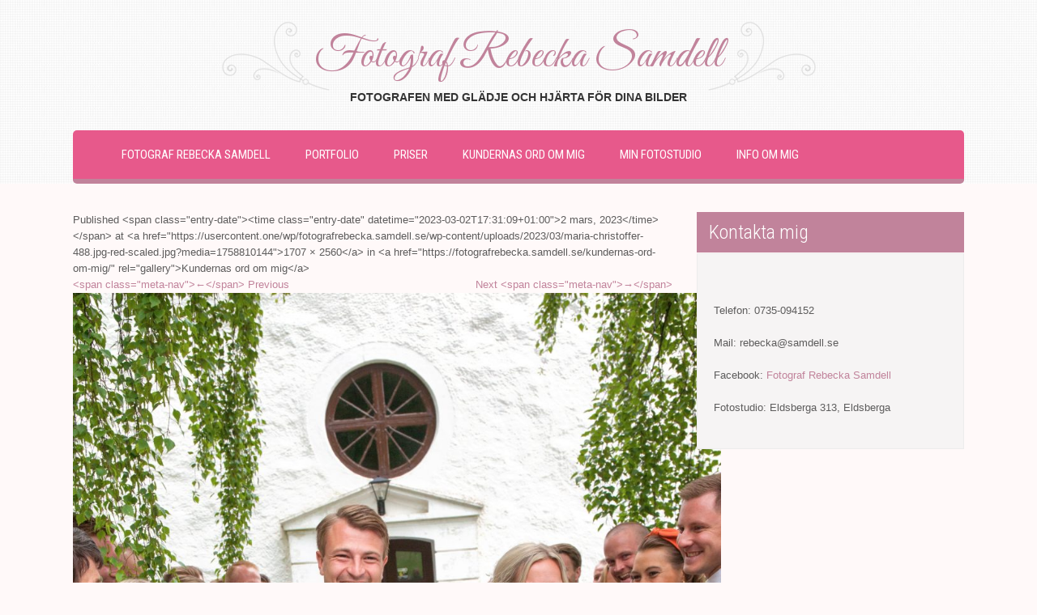

--- FILE ---
content_type: text/html; charset=UTF-8
request_url: https://fotografrebecka.samdell.se/kundernas-ord-om-mig/maria-christoffer-488-jpg-red-2/
body_size: 10874
content:
<!DOCTYPE html>
<html lang="sv-SE">
<head>
<meta charset="UTF-8">
<meta name="viewport" content="width=device-width, initial-scale=1">
<link rel="profile" href="http://gmpg.org/xfn/11">
<link rel="pingback" href="https://fotografrebecka.samdell.se/xmlrpc.php">
<meta name='robots' content='index, follow, max-image-preview:large, max-snippet:-1, max-video-preview:-1' />

	<!-- This site is optimized with the Yoast SEO plugin v26.0 - https://yoast.com/wordpress/plugins/seo/ -->
	<title>- Fotograf Rebecka Samdell</title>
	<link rel="canonical" href="https://fotografrebecka.samdell.se/kundernas-ord-om-mig/maria-christoffer-488-jpg-red-2/" />
	<meta property="og:locale" content="sv_SE" />
	<meta property="og:type" content="article" />
	<meta property="og:title" content="- Fotograf Rebecka Samdell" />
	<meta property="og:url" content="https://fotografrebecka.samdell.se/kundernas-ord-om-mig/maria-christoffer-488-jpg-red-2/" />
	<meta property="og:site_name" content="Fotograf Rebecka Samdell" />
	<meta property="article:modified_time" content="2023-03-02T16:31:14+00:00" />
	<meta property="og:image" content="https://fotografrebecka.samdell.se/kundernas-ord-om-mig/maria-christoffer-488-jpg-red-2" />
	<meta property="og:image:width" content="1707" />
	<meta property="og:image:height" content="2560" />
	<meta property="og:image:type" content="image/jpeg" />
	<meta name="twitter:card" content="summary_large_image" />
	<script type="application/ld+json" class="yoast-schema-graph">{"@context":"https://schema.org","@graph":[{"@type":"WebPage","@id":"https://fotografrebecka.samdell.se/kundernas-ord-om-mig/maria-christoffer-488-jpg-red-2/","url":"https://fotografrebecka.samdell.se/kundernas-ord-om-mig/maria-christoffer-488-jpg-red-2/","name":"- Fotograf Rebecka Samdell","isPartOf":{"@id":"https://fotografrebecka.samdell.se/#website"},"primaryImageOfPage":{"@id":"https://fotografrebecka.samdell.se/kundernas-ord-om-mig/maria-christoffer-488-jpg-red-2/#primaryimage"},"image":{"@id":"https://fotografrebecka.samdell.se/kundernas-ord-om-mig/maria-christoffer-488-jpg-red-2/#primaryimage"},"thumbnailUrl":"https://fotografrebecka.samdell.se/wp-content/uploads/2023/03/maria-christoffer-488.jpg-red-scaled.jpg","datePublished":"2023-03-02T16:31:09+00:00","dateModified":"2023-03-02T16:31:14+00:00","breadcrumb":{"@id":"https://fotografrebecka.samdell.se/kundernas-ord-om-mig/maria-christoffer-488-jpg-red-2/#breadcrumb"},"inLanguage":"sv-SE","potentialAction":[{"@type":"ReadAction","target":["https://fotografrebecka.samdell.se/kundernas-ord-om-mig/maria-christoffer-488-jpg-red-2/"]}]},{"@type":"ImageObject","inLanguage":"sv-SE","@id":"https://fotografrebecka.samdell.se/kundernas-ord-om-mig/maria-christoffer-488-jpg-red-2/#primaryimage","url":"https://fotografrebecka.samdell.se/wp-content/uploads/2023/03/maria-christoffer-488.jpg-red-scaled.jpg","contentUrl":"https://fotografrebecka.samdell.se/wp-content/uploads/2023/03/maria-christoffer-488.jpg-red-scaled.jpg","width":1707,"height":2560},{"@type":"BreadcrumbList","@id":"https://fotografrebecka.samdell.se/kundernas-ord-om-mig/maria-christoffer-488-jpg-red-2/#breadcrumb","itemListElement":[{"@type":"ListItem","position":1,"name":"Hem","item":"https://fotografrebecka.samdell.se/"},{"@type":"ListItem","position":2,"name":"Kundernas ord om mig","item":"https://fotografrebecka.samdell.se/kundernas-ord-om-mig/"}]},{"@type":"WebSite","@id":"https://fotografrebecka.samdell.se/#website","url":"https://fotografrebecka.samdell.se/","name":"Fotograf Rebecka Samdell","description":"Fotografen med glädje och hjärta för dina bilder","potentialAction":[{"@type":"SearchAction","target":{"@type":"EntryPoint","urlTemplate":"https://fotografrebecka.samdell.se/?s={search_term_string}"},"query-input":{"@type":"PropertyValueSpecification","valueRequired":true,"valueName":"search_term_string"}}],"inLanguage":"sv-SE"}]}</script>
	<!-- / Yoast SEO plugin. -->


<link rel='dns-prefetch' href='//fonts.googleapis.com' />
<link rel="alternate" type="application/rss+xml" title="Fotograf Rebecka Samdell &raquo; Webbflöde" href="https://fotografrebecka.samdell.se/feed/" />
<link rel="alternate" type="application/rss+xml" title="Fotograf Rebecka Samdell &raquo; Kommentarsflöde" href="https://fotografrebecka.samdell.se/comments/feed/" />
<link rel="alternate" type="application/rss+xml" title="Fotograf Rebecka Samdell &raquo; Kommentarsflöde för " href="https://fotografrebecka.samdell.se/kundernas-ord-om-mig/maria-christoffer-488-jpg-red-2/#main/feed/" />
<link rel="alternate" title="oEmbed (JSON)" type="application/json+oembed" href="https://fotografrebecka.samdell.se/wp-json/oembed/1.0/embed?url=https%3A%2F%2Ffotografrebecka.samdell.se%2Fkundernas-ord-om-mig%2Fmaria-christoffer-488-jpg-red-2%2F%23main" />
<link rel="alternate" title="oEmbed (XML)" type="text/xml+oembed" href="https://fotografrebecka.samdell.se/wp-json/oembed/1.0/embed?url=https%3A%2F%2Ffotografrebecka.samdell.se%2Fkundernas-ord-om-mig%2Fmaria-christoffer-488-jpg-red-2%2F%23main&#038;format=xml" />
<style id='wp-img-auto-sizes-contain-inline-css' type='text/css'>
img:is([sizes=auto i],[sizes^="auto," i]){contain-intrinsic-size:3000px 1500px}
/*# sourceURL=wp-img-auto-sizes-contain-inline-css */
</style>
<link rel='stylesheet' id='twb-open-sans-css' href='https://fonts.googleapis.com/css?family=Open+Sans%3A300%2C400%2C500%2C600%2C700%2C800&#038;display=swap&#038;ver=6.9' type='text/css' media='all' />
<link rel='stylesheet' id='twbbwg-global-css' href='https://usercontent.one/wp/fotografrebecka.samdell.se/wp-content/plugins/photo-gallery/booster/assets/css/global.css?ver=1.0.0&media=1758810144' type='text/css' media='all' />
<link rel='stylesheet' id='sbi_styles-css' href='https://usercontent.one/wp/fotografrebecka.samdell.se/wp-content/plugins/instagram-feed/css/sbi-styles.min.css?ver=6.9.1&media=1758810144' type='text/css' media='all' />
<style id='wp-emoji-styles-inline-css' type='text/css'>

	img.wp-smiley, img.emoji {
		display: inline !important;
		border: none !important;
		box-shadow: none !important;
		height: 1em !important;
		width: 1em !important;
		margin: 0 0.07em !important;
		vertical-align: -0.1em !important;
		background: none !important;
		padding: 0 !important;
	}
/*# sourceURL=wp-emoji-styles-inline-css */
</style>
<style id='wp-block-library-inline-css' type='text/css'>
:root{--wp-block-synced-color:#7a00df;--wp-block-synced-color--rgb:122,0,223;--wp-bound-block-color:var(--wp-block-synced-color);--wp-editor-canvas-background:#ddd;--wp-admin-theme-color:#007cba;--wp-admin-theme-color--rgb:0,124,186;--wp-admin-theme-color-darker-10:#006ba1;--wp-admin-theme-color-darker-10--rgb:0,107,160.5;--wp-admin-theme-color-darker-20:#005a87;--wp-admin-theme-color-darker-20--rgb:0,90,135;--wp-admin-border-width-focus:2px}@media (min-resolution:192dpi){:root{--wp-admin-border-width-focus:1.5px}}.wp-element-button{cursor:pointer}:root .has-very-light-gray-background-color{background-color:#eee}:root .has-very-dark-gray-background-color{background-color:#313131}:root .has-very-light-gray-color{color:#eee}:root .has-very-dark-gray-color{color:#313131}:root .has-vivid-green-cyan-to-vivid-cyan-blue-gradient-background{background:linear-gradient(135deg,#00d084,#0693e3)}:root .has-purple-crush-gradient-background{background:linear-gradient(135deg,#34e2e4,#4721fb 50%,#ab1dfe)}:root .has-hazy-dawn-gradient-background{background:linear-gradient(135deg,#faaca8,#dad0ec)}:root .has-subdued-olive-gradient-background{background:linear-gradient(135deg,#fafae1,#67a671)}:root .has-atomic-cream-gradient-background{background:linear-gradient(135deg,#fdd79a,#004a59)}:root .has-nightshade-gradient-background{background:linear-gradient(135deg,#330968,#31cdcf)}:root .has-midnight-gradient-background{background:linear-gradient(135deg,#020381,#2874fc)}:root{--wp--preset--font-size--normal:16px;--wp--preset--font-size--huge:42px}.has-regular-font-size{font-size:1em}.has-larger-font-size{font-size:2.625em}.has-normal-font-size{font-size:var(--wp--preset--font-size--normal)}.has-huge-font-size{font-size:var(--wp--preset--font-size--huge)}.has-text-align-center{text-align:center}.has-text-align-left{text-align:left}.has-text-align-right{text-align:right}.has-fit-text{white-space:nowrap!important}#end-resizable-editor-section{display:none}.aligncenter{clear:both}.items-justified-left{justify-content:flex-start}.items-justified-center{justify-content:center}.items-justified-right{justify-content:flex-end}.items-justified-space-between{justify-content:space-between}.screen-reader-text{border:0;clip-path:inset(50%);height:1px;margin:-1px;overflow:hidden;padding:0;position:absolute;width:1px;word-wrap:normal!important}.screen-reader-text:focus{background-color:#ddd;clip-path:none;color:#444;display:block;font-size:1em;height:auto;left:5px;line-height:normal;padding:15px 23px 14px;text-decoration:none;top:5px;width:auto;z-index:100000}html :where(.has-border-color){border-style:solid}html :where([style*=border-top-color]){border-top-style:solid}html :where([style*=border-right-color]){border-right-style:solid}html :where([style*=border-bottom-color]){border-bottom-style:solid}html :where([style*=border-left-color]){border-left-style:solid}html :where([style*=border-width]){border-style:solid}html :where([style*=border-top-width]){border-top-style:solid}html :where([style*=border-right-width]){border-right-style:solid}html :where([style*=border-bottom-width]){border-bottom-style:solid}html :where([style*=border-left-width]){border-left-style:solid}html :where(img[class*=wp-image-]){height:auto;max-width:100%}:where(figure){margin:0 0 1em}html :where(.is-position-sticky){--wp-admin--admin-bar--position-offset:var(--wp-admin--admin-bar--height,0px)}@media screen and (max-width:600px){html :where(.is-position-sticky){--wp-admin--admin-bar--position-offset:0px}}

/*# sourceURL=wp-block-library-inline-css */
</style><style id='global-styles-inline-css' type='text/css'>
:root{--wp--preset--aspect-ratio--square: 1;--wp--preset--aspect-ratio--4-3: 4/3;--wp--preset--aspect-ratio--3-4: 3/4;--wp--preset--aspect-ratio--3-2: 3/2;--wp--preset--aspect-ratio--2-3: 2/3;--wp--preset--aspect-ratio--16-9: 16/9;--wp--preset--aspect-ratio--9-16: 9/16;--wp--preset--color--black: #000000;--wp--preset--color--cyan-bluish-gray: #abb8c3;--wp--preset--color--white: #ffffff;--wp--preset--color--pale-pink: #f78da7;--wp--preset--color--vivid-red: #cf2e2e;--wp--preset--color--luminous-vivid-orange: #ff6900;--wp--preset--color--luminous-vivid-amber: #fcb900;--wp--preset--color--light-green-cyan: #7bdcb5;--wp--preset--color--vivid-green-cyan: #00d084;--wp--preset--color--pale-cyan-blue: #8ed1fc;--wp--preset--color--vivid-cyan-blue: #0693e3;--wp--preset--color--vivid-purple: #9b51e0;--wp--preset--gradient--vivid-cyan-blue-to-vivid-purple: linear-gradient(135deg,rgb(6,147,227) 0%,rgb(155,81,224) 100%);--wp--preset--gradient--light-green-cyan-to-vivid-green-cyan: linear-gradient(135deg,rgb(122,220,180) 0%,rgb(0,208,130) 100%);--wp--preset--gradient--luminous-vivid-amber-to-luminous-vivid-orange: linear-gradient(135deg,rgb(252,185,0) 0%,rgb(255,105,0) 100%);--wp--preset--gradient--luminous-vivid-orange-to-vivid-red: linear-gradient(135deg,rgb(255,105,0) 0%,rgb(207,46,46) 100%);--wp--preset--gradient--very-light-gray-to-cyan-bluish-gray: linear-gradient(135deg,rgb(238,238,238) 0%,rgb(169,184,195) 100%);--wp--preset--gradient--cool-to-warm-spectrum: linear-gradient(135deg,rgb(74,234,220) 0%,rgb(151,120,209) 20%,rgb(207,42,186) 40%,rgb(238,44,130) 60%,rgb(251,105,98) 80%,rgb(254,248,76) 100%);--wp--preset--gradient--blush-light-purple: linear-gradient(135deg,rgb(255,206,236) 0%,rgb(152,150,240) 100%);--wp--preset--gradient--blush-bordeaux: linear-gradient(135deg,rgb(254,205,165) 0%,rgb(254,45,45) 50%,rgb(107,0,62) 100%);--wp--preset--gradient--luminous-dusk: linear-gradient(135deg,rgb(255,203,112) 0%,rgb(199,81,192) 50%,rgb(65,88,208) 100%);--wp--preset--gradient--pale-ocean: linear-gradient(135deg,rgb(255,245,203) 0%,rgb(182,227,212) 50%,rgb(51,167,181) 100%);--wp--preset--gradient--electric-grass: linear-gradient(135deg,rgb(202,248,128) 0%,rgb(113,206,126) 100%);--wp--preset--gradient--midnight: linear-gradient(135deg,rgb(2,3,129) 0%,rgb(40,116,252) 100%);--wp--preset--font-size--small: 13px;--wp--preset--font-size--medium: 20px;--wp--preset--font-size--large: 36px;--wp--preset--font-size--x-large: 42px;--wp--preset--spacing--20: 0.44rem;--wp--preset--spacing--30: 0.67rem;--wp--preset--spacing--40: 1rem;--wp--preset--spacing--50: 1.5rem;--wp--preset--spacing--60: 2.25rem;--wp--preset--spacing--70: 3.38rem;--wp--preset--spacing--80: 5.06rem;--wp--preset--shadow--natural: 6px 6px 9px rgba(0, 0, 0, 0.2);--wp--preset--shadow--deep: 12px 12px 50px rgba(0, 0, 0, 0.4);--wp--preset--shadow--sharp: 6px 6px 0px rgba(0, 0, 0, 0.2);--wp--preset--shadow--outlined: 6px 6px 0px -3px rgb(255, 255, 255), 6px 6px rgb(0, 0, 0);--wp--preset--shadow--crisp: 6px 6px 0px rgb(0, 0, 0);}:where(.is-layout-flex){gap: 0.5em;}:where(.is-layout-grid){gap: 0.5em;}body .is-layout-flex{display: flex;}.is-layout-flex{flex-wrap: wrap;align-items: center;}.is-layout-flex > :is(*, div){margin: 0;}body .is-layout-grid{display: grid;}.is-layout-grid > :is(*, div){margin: 0;}:where(.wp-block-columns.is-layout-flex){gap: 2em;}:where(.wp-block-columns.is-layout-grid){gap: 2em;}:where(.wp-block-post-template.is-layout-flex){gap: 1.25em;}:where(.wp-block-post-template.is-layout-grid){gap: 1.25em;}.has-black-color{color: var(--wp--preset--color--black) !important;}.has-cyan-bluish-gray-color{color: var(--wp--preset--color--cyan-bluish-gray) !important;}.has-white-color{color: var(--wp--preset--color--white) !important;}.has-pale-pink-color{color: var(--wp--preset--color--pale-pink) !important;}.has-vivid-red-color{color: var(--wp--preset--color--vivid-red) !important;}.has-luminous-vivid-orange-color{color: var(--wp--preset--color--luminous-vivid-orange) !important;}.has-luminous-vivid-amber-color{color: var(--wp--preset--color--luminous-vivid-amber) !important;}.has-light-green-cyan-color{color: var(--wp--preset--color--light-green-cyan) !important;}.has-vivid-green-cyan-color{color: var(--wp--preset--color--vivid-green-cyan) !important;}.has-pale-cyan-blue-color{color: var(--wp--preset--color--pale-cyan-blue) !important;}.has-vivid-cyan-blue-color{color: var(--wp--preset--color--vivid-cyan-blue) !important;}.has-vivid-purple-color{color: var(--wp--preset--color--vivid-purple) !important;}.has-black-background-color{background-color: var(--wp--preset--color--black) !important;}.has-cyan-bluish-gray-background-color{background-color: var(--wp--preset--color--cyan-bluish-gray) !important;}.has-white-background-color{background-color: var(--wp--preset--color--white) !important;}.has-pale-pink-background-color{background-color: var(--wp--preset--color--pale-pink) !important;}.has-vivid-red-background-color{background-color: var(--wp--preset--color--vivid-red) !important;}.has-luminous-vivid-orange-background-color{background-color: var(--wp--preset--color--luminous-vivid-orange) !important;}.has-luminous-vivid-amber-background-color{background-color: var(--wp--preset--color--luminous-vivid-amber) !important;}.has-light-green-cyan-background-color{background-color: var(--wp--preset--color--light-green-cyan) !important;}.has-vivid-green-cyan-background-color{background-color: var(--wp--preset--color--vivid-green-cyan) !important;}.has-pale-cyan-blue-background-color{background-color: var(--wp--preset--color--pale-cyan-blue) !important;}.has-vivid-cyan-blue-background-color{background-color: var(--wp--preset--color--vivid-cyan-blue) !important;}.has-vivid-purple-background-color{background-color: var(--wp--preset--color--vivid-purple) !important;}.has-black-border-color{border-color: var(--wp--preset--color--black) !important;}.has-cyan-bluish-gray-border-color{border-color: var(--wp--preset--color--cyan-bluish-gray) !important;}.has-white-border-color{border-color: var(--wp--preset--color--white) !important;}.has-pale-pink-border-color{border-color: var(--wp--preset--color--pale-pink) !important;}.has-vivid-red-border-color{border-color: var(--wp--preset--color--vivid-red) !important;}.has-luminous-vivid-orange-border-color{border-color: var(--wp--preset--color--luminous-vivid-orange) !important;}.has-luminous-vivid-amber-border-color{border-color: var(--wp--preset--color--luminous-vivid-amber) !important;}.has-light-green-cyan-border-color{border-color: var(--wp--preset--color--light-green-cyan) !important;}.has-vivid-green-cyan-border-color{border-color: var(--wp--preset--color--vivid-green-cyan) !important;}.has-pale-cyan-blue-border-color{border-color: var(--wp--preset--color--pale-cyan-blue) !important;}.has-vivid-cyan-blue-border-color{border-color: var(--wp--preset--color--vivid-cyan-blue) !important;}.has-vivid-purple-border-color{border-color: var(--wp--preset--color--vivid-purple) !important;}.has-vivid-cyan-blue-to-vivid-purple-gradient-background{background: var(--wp--preset--gradient--vivid-cyan-blue-to-vivid-purple) !important;}.has-light-green-cyan-to-vivid-green-cyan-gradient-background{background: var(--wp--preset--gradient--light-green-cyan-to-vivid-green-cyan) !important;}.has-luminous-vivid-amber-to-luminous-vivid-orange-gradient-background{background: var(--wp--preset--gradient--luminous-vivid-amber-to-luminous-vivid-orange) !important;}.has-luminous-vivid-orange-to-vivid-red-gradient-background{background: var(--wp--preset--gradient--luminous-vivid-orange-to-vivid-red) !important;}.has-very-light-gray-to-cyan-bluish-gray-gradient-background{background: var(--wp--preset--gradient--very-light-gray-to-cyan-bluish-gray) !important;}.has-cool-to-warm-spectrum-gradient-background{background: var(--wp--preset--gradient--cool-to-warm-spectrum) !important;}.has-blush-light-purple-gradient-background{background: var(--wp--preset--gradient--blush-light-purple) !important;}.has-blush-bordeaux-gradient-background{background: var(--wp--preset--gradient--blush-bordeaux) !important;}.has-luminous-dusk-gradient-background{background: var(--wp--preset--gradient--luminous-dusk) !important;}.has-pale-ocean-gradient-background{background: var(--wp--preset--gradient--pale-ocean) !important;}.has-electric-grass-gradient-background{background: var(--wp--preset--gradient--electric-grass) !important;}.has-midnight-gradient-background{background: var(--wp--preset--gradient--midnight) !important;}.has-small-font-size{font-size: var(--wp--preset--font-size--small) !important;}.has-medium-font-size{font-size: var(--wp--preset--font-size--medium) !important;}.has-large-font-size{font-size: var(--wp--preset--font-size--large) !important;}.has-x-large-font-size{font-size: var(--wp--preset--font-size--x-large) !important;}
/*# sourceURL=global-styles-inline-css */
</style>

<style id='classic-theme-styles-inline-css' type='text/css'>
/*! This file is auto-generated */
.wp-block-button__link{color:#fff;background-color:#32373c;border-radius:9999px;box-shadow:none;text-decoration:none;padding:calc(.667em + 2px) calc(1.333em + 2px);font-size:1.125em}.wp-block-file__button{background:#32373c;color:#fff;text-decoration:none}
/*# sourceURL=/wp-includes/css/classic-themes.min.css */
</style>
<link rel='stylesheet' id='wpa-css-css' href='https://usercontent.one/wp/fotografrebecka.samdell.se/wp-content/plugins/honeypot/includes/css/wpa.css?ver=2.3.02&media=1758810144' type='text/css' media='all' />
<link rel='stylesheet' id='bwg_fonts-css' href='https://usercontent.one/wp/fotografrebecka.samdell.se/wp-content/plugins/photo-gallery/css/bwg-fonts/fonts.css?ver=0.0.1&media=1758810144' type='text/css' media='all' />
<link rel='stylesheet' id='sumoselect-css' href='https://usercontent.one/wp/fotografrebecka.samdell.se/wp-content/plugins/photo-gallery/css/sumoselect.min.css?ver=3.4.6&media=1758810144' type='text/css' media='all' />
<link rel='stylesheet' id='mCustomScrollbar-css' href='https://usercontent.one/wp/fotografrebecka.samdell.se/wp-content/plugins/photo-gallery/css/jquery.mCustomScrollbar.min.css?ver=3.1.5&media=1758810144' type='text/css' media='all' />
<link rel='stylesheet' id='bwg_frontend-css' href='https://usercontent.one/wp/fotografrebecka.samdell.se/wp-content/plugins/photo-gallery/css/styles.min.css?ver=1.8.35&media=1758810144' type='text/css' media='all' />
<link rel='stylesheet' id='sktweddinglite-font-css' href='//fonts.googleapis.com/css?family=Roboto+Condensed%3A300%2C400%2C600%2C700%2C800%2C900%7CGreat+Vibes%3A400&#038;ver=6.9' type='text/css' media='all' />
<link rel='stylesheet' id='sktweddinglite-basic-style-css' href='https://usercontent.one/wp/fotografrebecka.samdell.se/wp-content/themes/skt-wedding-lite/style.css?ver=6.9&media=1758810144' type='text/css' media='all' />
<link rel='stylesheet' id='sktweddinglite-editor-style-css' href='https://usercontent.one/wp/fotografrebecka.samdell.se/wp-content/themes/skt-wedding-lite/editor-style.css?ver=6.9&media=1758810144' type='text/css' media='all' />
<link rel='stylesheet' id='sktweddinglite-nivoslider-style-css' href='https://usercontent.one/wp/fotografrebecka.samdell.se/wp-content/themes/skt-wedding-lite/css/nivo-slider.css?ver=6.9&media=1758810144' type='text/css' media='all' />
<link rel='stylesheet' id='sktweddinglite-main-style-css' href='https://usercontent.one/wp/fotografrebecka.samdell.se/wp-content/themes/skt-wedding-lite/css/responsive.css?ver=6.9&media=1758810144' type='text/css' media='all' />
<link rel='stylesheet' id='sktweddinglite-base-style-css' href='https://usercontent.one/wp/fotografrebecka.samdell.se/wp-content/themes/skt-wedding-lite/css/style_base.css?ver=6.9&media=1758810144' type='text/css' media='all' />
<link rel='stylesheet' id='sktweddinglite-font-awesome-style-css' href='https://usercontent.one/wp/fotografrebecka.samdell.se/wp-content/themes/skt-wedding-lite/css/font-awesome.css?ver=6.9&media=1758810144' type='text/css' media='all' />
<link rel='stylesheet' id='sktweddinglite-animation-style-css' href='https://usercontent.one/wp/fotografrebecka.samdell.se/wp-content/themes/skt-wedding-lite/css/animation.css?ver=6.9&media=1758810144' type='text/css' media='all' />
<script type="text/javascript" src="https://fotografrebecka.samdell.se/wp-includes/js/jquery/jquery.min.js?ver=3.7.1" id="jquery-core-js"></script>
<script type="text/javascript" src="https://fotografrebecka.samdell.se/wp-includes/js/jquery/jquery-migrate.min.js?ver=3.4.1" id="jquery-migrate-js"></script>
<script type="text/javascript" src="https://usercontent.one/wp/fotografrebecka.samdell.se/wp-content/plugins/photo-gallery/booster/assets/js/circle-progress.js?ver=1.2.2&media=1758810144" id="twbbwg-circle-js"></script>
<script type="text/javascript" id="twbbwg-global-js-extra">
/* <![CDATA[ */
var twb = {"nonce":"42e20a3ee1","ajax_url":"https://fotografrebecka.samdell.se/wp-admin/admin-ajax.php","plugin_url":"https://fotografrebecka.samdell.se/wp-content/plugins/photo-gallery/booster","href":"https://fotografrebecka.samdell.se/wp-admin/admin.php?page=twbbwg_photo-gallery"};
var twb = {"nonce":"42e20a3ee1","ajax_url":"https://fotografrebecka.samdell.se/wp-admin/admin-ajax.php","plugin_url":"https://fotografrebecka.samdell.se/wp-content/plugins/photo-gallery/booster","href":"https://fotografrebecka.samdell.se/wp-admin/admin.php?page=twbbwg_photo-gallery"};
//# sourceURL=twbbwg-global-js-extra
/* ]]> */
</script>
<script type="text/javascript" src="https://usercontent.one/wp/fotografrebecka.samdell.se/wp-content/plugins/photo-gallery/booster/assets/js/global.js?ver=1.0.0&media=1758810144" id="twbbwg-global-js"></script>
<script type="text/javascript" src="https://usercontent.one/wp/fotografrebecka.samdell.se/wp-content/plugins/photo-gallery/js/jquery.sumoselect.min.js?ver=3.4.6&media=1758810144" id="sumoselect-js"></script>
<script type="text/javascript" src="https://usercontent.one/wp/fotografrebecka.samdell.se/wp-content/plugins/photo-gallery/js/tocca.min.js?ver=2.0.9&media=1758810144" id="bwg_mobile-js"></script>
<script type="text/javascript" src="https://usercontent.one/wp/fotografrebecka.samdell.se/wp-content/plugins/photo-gallery/js/jquery.mCustomScrollbar.concat.min.js?ver=3.1.5&media=1758810144" id="mCustomScrollbar-js"></script>
<script type="text/javascript" src="https://usercontent.one/wp/fotografrebecka.samdell.se/wp-content/plugins/photo-gallery/js/jquery.fullscreen.min.js?ver=0.6.0&media=1758810144" id="jquery-fullscreen-js"></script>
<script type="text/javascript" id="bwg_frontend-js-extra">
/* <![CDATA[ */
var bwg_objectsL10n = {"bwg_field_required":"f\u00e4lt \u00e4r obligatoriskt.","bwg_mail_validation":"Detta \u00e4r inte en giltig e-postadress.","bwg_search_result":"Det finns inga bilder som matchar din s\u00f6kning.","bwg_select_tag":"V\u00e4lj etikett","bwg_order_by":"Sortera efter","bwg_search":"S\u00f6k","bwg_show_ecommerce":"Show Ecommerce","bwg_hide_ecommerce":"Hide Ecommerce","bwg_show_comments":"Visa kommentarer","bwg_hide_comments":"D\u00f6lj kommentarer","bwg_restore":"\u00c5terst\u00e4ll","bwg_maximize":"Maximera","bwg_fullscreen":"Fullsk\u00e4rm","bwg_exit_fullscreen":"Avsluta fullsk\u00e4rm","bwg_search_tag":"S\u00d6K \u2026","bwg_tag_no_match":"Inga etiketter hittades","bwg_all_tags_selected":"Alla etiketter valda","bwg_tags_selected":"etiketter valda","play":"Spela","pause":"Paus","is_pro":"","bwg_play":"Spela","bwg_pause":"Paus","bwg_hide_info":"D\u00f6lj info","bwg_show_info":"Visa info","bwg_hide_rating":"D\u00f6lj betyg","bwg_show_rating":"Visa betyg","ok":"Ok","cancel":"Avbryt","select_all":"V\u00e4lj alla","lazy_load":"0","lazy_loader":"https://usercontent.one/wp/fotografrebecka.samdell.se/wp-content/plugins/photo-gallery/images/ajax_loader.png?media=1758810144","front_ajax":"0","bwg_tag_see_all":"se alla etiketter","bwg_tag_see_less":"se f\u00e4rre etiketter"};
//# sourceURL=bwg_frontend-js-extra
/* ]]> */
</script>
<script type="text/javascript" src="https://usercontent.one/wp/fotografrebecka.samdell.se/wp-content/plugins/photo-gallery/js/scripts.min.js?ver=1.8.35&media=1758810144" id="bwg_frontend-js"></script>
<script type="text/javascript" src="https://usercontent.one/wp/fotografrebecka.samdell.se/wp-content/themes/skt-wedding-lite/js/jquery.nivo.slider.js?ver=6.9&media=1758810144" id="sktweddinglite-nivo-script-js"></script>
<script type="text/javascript" src="https://usercontent.one/wp/fotografrebecka.samdell.se/wp-content/themes/skt-wedding-lite/js/custom.js?ver=6.9&media=1758810144" id="sktweddinglite-custom_js-js"></script>
<link rel="https://api.w.org/" href="https://fotografrebecka.samdell.se/wp-json/" /><link rel="alternate" title="JSON" type="application/json" href="https://fotografrebecka.samdell.se/wp-json/wp/v2/media/2483" /><link rel="EditURI" type="application/rsd+xml" title="RSD" href="https://fotografrebecka.samdell.se/xmlrpc.php?rsd" />
<meta name="generator" content="WordPress 6.9" />
<link rel='shortlink' href='https://fotografrebecka.samdell.se/?p=2483' />
<style>[class*=" icon-oc-"],[class^=icon-oc-]{speak:none;font-style:normal;font-weight:400;font-variant:normal;text-transform:none;line-height:1;-webkit-font-smoothing:antialiased;-moz-osx-font-smoothing:grayscale}.icon-oc-one-com-white-32px-fill:before{content:"901"}.icon-oc-one-com:before{content:"900"}#one-com-icon,.toplevel_page_onecom-wp .wp-menu-image{speak:none;display:flex;align-items:center;justify-content:center;text-transform:none;line-height:1;-webkit-font-smoothing:antialiased;-moz-osx-font-smoothing:grayscale}.onecom-wp-admin-bar-item>a,.toplevel_page_onecom-wp>.wp-menu-name{font-size:16px;font-weight:400;line-height:1}.toplevel_page_onecom-wp>.wp-menu-name img{width:69px;height:9px;}.wp-submenu-wrap.wp-submenu>.wp-submenu-head>img{width:88px;height:auto}.onecom-wp-admin-bar-item>a img{height:7px!important}.onecom-wp-admin-bar-item>a img,.toplevel_page_onecom-wp>.wp-menu-name img{opacity:.8}.onecom-wp-admin-bar-item.hover>a img,.toplevel_page_onecom-wp.wp-has-current-submenu>.wp-menu-name img,li.opensub>a.toplevel_page_onecom-wp>.wp-menu-name img{opacity:1}#one-com-icon:before,.onecom-wp-admin-bar-item>a:before,.toplevel_page_onecom-wp>.wp-menu-image:before{content:'';position:static!important;background-color:rgba(240,245,250,.4);border-radius:102px;width:18px;height:18px;padding:0!important}.onecom-wp-admin-bar-item>a:before{width:14px;height:14px}.onecom-wp-admin-bar-item.hover>a:before,.toplevel_page_onecom-wp.opensub>a>.wp-menu-image:before,.toplevel_page_onecom-wp.wp-has-current-submenu>.wp-menu-image:before{background-color:#76b82a}.onecom-wp-admin-bar-item>a{display:inline-flex!important;align-items:center;justify-content:center}#one-com-logo-wrapper{font-size:4em}#one-com-icon{vertical-align:middle}.imagify-welcome{display:none !important;}</style>        	<style type="text/css"> 
					
					a, .blog_lists h2 a:hover,
					#sidebar ul li a:hover,
					.recent-post h6:hover,									
					.services-wrap .one_half h4 span,
					.copyright-txt span,					
					a.more-button span,
					.cols-4 span,
					.header .header-inner .logo h1		
					{ color:#c1839b;}
					 
					.social-icons a:hover, 
					.pagination ul li .current, 
					.pagination ul li a:hover, 
					#commentform input#submit:hover,
					.ReadMore,
					.ReadMore:hover,
					.nivo-controlNav a.active,
					h3.widget-title,
					.header .header-inner .nav ul li a:hover, 
					.header .header-inner .nav ul li.current_page_item a,
					.MoreLink:hover,
					.wpcf7 input[type="submit"]
					{ background-color:#c1839b;}
					
					.ReadMore, 
					.MoreLink,
					.header .header-inner .nav
					{ border-color:#c1839b;}
					
			</style>  
	<style type="text/css">
		
	</style>
	<style type="text/css" id="custom-background-css">
body.custom-background { background-color: #fff9f9; }
</style>
	</head>

<body class="attachment wp-singular attachment-template-default attachmentid-2483 attachment-jpeg custom-background wp-theme-skt-wedding-lite" id="innerPage">
<div class="header">  
        <div class="header-inner">
                <div class="logo">
                        <a href="https://fotografrebecka.samdell.se/">
                                <h1><span class="textlogo"><span class="rightstyle">Fotograf Rebecka Samdell</span></span></h1>
                                <span class="tagline">Fotografen med glädje och hjärta för dina bilder</span>                          
                        </a>
                        
                 </div><!-- logo -->                 
                <div class="toggle">
                <a class="toggleMenu" href="#">Menu</a>
                </div><!-- toggle -->
                <div class="nav">                  
                    <div class="menu-min-meny-container"><ul id="menu-min-meny" class="menu"><li id="menu-item-98" class="menu-item menu-item-type-post_type menu-item-object-page menu-item-home menu-item-98"><a href="https://fotografrebecka.samdell.se/">Fotograf Rebecka Samdell</a></li>
<li id="menu-item-118" class="menu-item menu-item-type-post_type menu-item-object-page menu-item-118"><a href="https://fotografrebecka.samdell.se/portfolio/">Portfolio</a></li>
<li id="menu-item-634" class="menu-item menu-item-type-post_type menu-item-object-page menu-item-has-children menu-item-634"><a href="https://fotografrebecka.samdell.se/information-2/">Priser</a>
<ul class="sub-menu">
	<li id="menu-item-437" class="menu-item menu-item-type-post_type menu-item-object-page menu-item-437"><a href="https://fotografrebecka.samdell.se/mina-priser-2/">Bröllop</a></li>
	<li id="menu-item-272" class="menu-item menu-item-type-post_type menu-item-object-page menu-item-272"><a href="https://fotografrebecka.samdell.se/mina-priser/">Porträtt barn &#038; familj</a></li>
	<li id="menu-item-824" class="menu-item menu-item-type-post_type menu-item-object-page menu-item-824"><a href="https://fotografrebecka.samdell.se/gravid/">Gravid</a></li>
	<li id="menu-item-841" class="menu-item menu-item-type-post_type menu-item-object-page menu-item-841"><a href="https://fotografrebecka.samdell.se/nyfoddfotografering/">Nyföddfotografering</a></li>
	<li id="menu-item-2259" class="menu-item menu-item-type-post_type menu-item-object-page menu-item-2259"><a href="https://fotografrebecka.samdell.se/smash-the-cake/">Smash the cake</a></li>
	<li id="menu-item-831" class="menu-item menu-item-type-post_type menu-item-object-page menu-item-831"><a href="https://fotografrebecka.samdell.se/budoir-morgongava/">Budoir &#038; Morgongåva</a></li>
	<li id="menu-item-836" class="menu-item menu-item-type-post_type menu-item-object-page menu-item-836"><a href="https://fotografrebecka.samdell.se/foretag/">Företag</a></li>
</ul>
</li>
<li id="menu-item-662" class="menu-item menu-item-type-post_type menu-item-object-page menu-item-662"><a href="https://fotografrebecka.samdell.se/kundernas-ord-om-mig/">Kundernas ord om mig</a></li>
<li id="menu-item-120" class="menu-item menu-item-type-post_type menu-item-object-page menu-item-120"><a href="https://fotografrebecka.samdell.se/mybooth/">Min fotostudio</a></li>
<li id="menu-item-658" class="menu-item menu-item-type-post_type menu-item-object-page menu-item-has-children menu-item-658"><a href="https://fotografrebecka.samdell.se/om-mig-2/">Info om mig</a>
<ul class="sub-menu">
	<li id="menu-item-99" class="menu-item menu-item-type-custom menu-item-object-custom menu-item-99"><a href="http://songerskarebecka.samdell.se/">Sångerska Rebecka Samdell</a></li>
	<li id="menu-item-119" class="menu-item menu-item-type-post_type menu-item-object-page menu-item-119"><a href="https://fotografrebecka.samdell.se/gastbok-facebook/">Gästbok / Facebook</a></li>
</ul>
</li>
</ul></div>                </div><!-- nav --><div class="clear"></div>
                    </div><!-- header-inner -->
</div><!-- header -->
			
       
        <div class="space10"></div>     
       
        	
<div class="container">
     <div class="page_content">
        <section class="site-main">

			    
                <article id="post-2483" class="post-2483 attachment type-attachment status-inherit hentry">
                    <header class="entry-header">
                            
                        <div class="entry-meta">
                            Published &lt;span class=&quot;entry-date&quot;&gt;&lt;time class=&quot;entry-date&quot; datetime=&quot;2023-03-02T17:31:09+01:00&quot;&gt;2 mars, 2023&lt;/time&gt;&lt;/span&gt; at &lt;a href=&quot;https://usercontent.one/wp/fotografrebecka.samdell.se/wp-content/uploads/2023/03/maria-christoffer-488.jpg-red-scaled.jpg?media=1758810144&quot;&gt;1707 &times; 2560&lt;/a&gt; in &lt;a href=&quot;https://fotografrebecka.samdell.se/kundernas-ord-om-mig/&quot; rel=&quot;gallery&quot;&gt;Kundernas ord om mig&lt;/a&gt;                        </div><!-- .entry-meta -->
    
                        <nav role="navigation" id="image-navigation" class="image-navigation">
                            <div class="nav-previous"><a href='https://fotografrebecka.samdell.se/kundernas-ord-om-mig/johanna-gravidfoto-254-redigerad/#main'>&lt;span class=&quot;meta-nav&quot;&gt;&larr;&lt;/span&gt; Previous</a></div>
                            <div class="nav-next"><a href='https://fotografrebecka.samdell.se/kundernas-ord-om-mig/brollop/#main'>Next &lt;span class=&quot;meta-nav&quot;&gt;&rarr;&lt;/span&gt;</a></div>
                        </nav><!-- #image-navigation -->
                    </header><!-- .entry-header -->
    
                    <div class="entry-content">
                        <div class="entry-attachment">
                            <div class="attachment">
                                <a href="https://fotografrebecka.samdell.se/kundernas-ord-om-mig/pngtree-love-dividing-line_1840796/#main" rel="attachment"><img width="800" height="1200" src="https://usercontent.one/wp/fotografrebecka.samdell.se/wp-content/uploads/2023/03/maria-christoffer-488.jpg-red-scaled.jpg?media=1758810144" class="attachment-1200x1200 size-1200x1200" alt="" decoding="async" fetchpriority="high" srcset="https://usercontent.one/wp/fotografrebecka.samdell.se/wp-content/uploads/2023/03/maria-christoffer-488.jpg-red-scaled.jpg?media=1758810144 1707w, https://usercontent.one/wp/fotografrebecka.samdell.se/wp-content/uploads/2023/03/maria-christoffer-488.jpg-red-200x300.jpg?media=1758810144 200w, https://usercontent.one/wp/fotografrebecka.samdell.se/wp-content/uploads/2023/03/maria-christoffer-488.jpg-red-683x1024.jpg?media=1758810144 683w, https://usercontent.one/wp/fotografrebecka.samdell.se/wp-content/uploads/2023/03/maria-christoffer-488.jpg-red-768x1152.jpg?media=1758810144 768w, https://usercontent.one/wp/fotografrebecka.samdell.se/wp-content/uploads/2023/03/maria-christoffer-488.jpg-red-1024x1536.jpg?media=1758810144 1024w, https://usercontent.one/wp/fotografrebecka.samdell.se/wp-content/uploads/2023/03/maria-christoffer-488.jpg-red-1365x2048.jpg?media=1758810144 1365w" sizes="(max-width: 800px) 100vw, 800px" /></a>                            </div><!-- .attachment -->
    
                                                    </div><!-- .entry-attachment -->
    
                                            </div><!-- .entry-content -->
    
                                    </article><!-- #post-## -->
    
                
	<div id="comments" class="comments-area">

	
	
	
		<div id="respond" class="comment-respond">
		<h3 id="reply-title" class="comment-reply-title">Lämna ett svar <small><a rel="nofollow" id="cancel-comment-reply-link" href="/kundernas-ord-om-mig/maria-christoffer-488-jpg-red-2/#respond" style="display:none;">Avbryt svar</a></small></h3><form action="https://fotografrebecka.samdell.se/wp-comments-post.php" method="post" id="commentform" class="comment-form"><p class="comment-notes"><span id="email-notes">Din e-postadress kommer inte publiceras.</span> <span class="required-field-message">Obligatoriska fält är märkta <span class="required">*</span></span></p><p class="comment-form-comment"><label for="comment">Kommentar <span class="required">*</span></label> <textarea id="comment" name="comment" cols="45" rows="8" maxlength="65525" required="required"></textarea></p><p class="comment-form-author"><label for="author">Namn <span class="required">*</span></label> <input id="author" name="author" type="text" value="" size="30" maxlength="245" autocomplete="name" required="required" /></p>
<p class="comment-form-email"><label for="email">E-postadress <span class="required">*</span></label> <input id="email" name="email" type="text" value="" size="30" maxlength="100" aria-describedby="email-notes" autocomplete="email" required="required" /></p>
<p class="comment-form-url"><label for="url">Webbplats</label> <input id="url" name="url" type="text" value="" size="30" maxlength="200" autocomplete="url" /></p>
<p class="comment-form-cookies-consent"><input id="wp-comment-cookies-consent" name="wp-comment-cookies-consent" type="checkbox" value="yes" /> <label for="wp-comment-cookies-consent">Spara mitt namn, min e-postadress och webbplats i denna webbläsare till nästa gång jag skriver en kommentar.</label></p>
<p class="form-submit"><input name="submit" type="submit" id="submit" class="submit" value="Publicera kommentar" /> <input type='hidden' name='comment_post_ID' value='2483' id='comment_post_ID' />
<input type='hidden' name='comment_parent' id='comment_parent' value='0' />
</p></form>	</div><!-- #respond -->
	
</div><!-- #comments -->
    
            
        </section>
        <div id="sidebar">    
    <h3 class="widget-title">Kontakta mig</h3><aside id="%1$s" class="widget %2$s">			<div class="textwidget"><p>&nbsp;</p>
<p>Telefon: 0735-094152</p>
<p>Mail: rebecka@samdell.se</p>
<p>Facebook: <a href="https://www.facebook.com/DinpersonligafotografiHalmstad/">Fotograf Rebecka Samdell</a></p>
<p>Fotostudio: Eldsberga 313, Eldsberga</p>
</div>
		</aside>	
</div><!-- sidebar -->        <div class="clear"></div>
    </div>
</div>

<div id="footer-wrapper">
    	<div class="container">
             <div class="cols-4 widget-column-2">            	
             <div class="social-icons">
             		                                        <a title="twitter" class="fa fa-twitter" target="_blank" href="#twitter"></a>
                     
                                        <a title="google-plus" class="fa fa-google-plus" target="_blank" href="#gplus"></a>
                                                            <a title="linkedin" class="fa fa-linkedin" target="_blank" href="#linkedin"></a>
                                      </div>  
              </div><!--end .widget-column-2-->     
               <div class="cols-last widget-column-3">    
               Fotograf Rebecka Samdell Theme By  
	            <a href="https://www.sktthemes.org/shop/free-wedding-wordpress-theme/" target="_blank">
        			SKT Wedding Lite        		</a>
                </div><!--end .widget-column-3-->
            <div class="clear"></div>
        </div><!--end .container-->
    </div><!--end .footer-->
<script type="speculationrules">
{"prefetch":[{"source":"document","where":{"and":[{"href_matches":"/*"},{"not":{"href_matches":["/wp-*.php","/wp-admin/*","/wp-content/uploads/*","/wp-content/*","/wp-content/plugins/*","/wp-content/themes/skt-wedding-lite/*","/*\\?(.+)"]}},{"not":{"selector_matches":"a[rel~=\"nofollow\"]"}},{"not":{"selector_matches":".no-prefetch, .no-prefetch a"}}]},"eagerness":"conservative"}]}
</script>

<!-- Instagram Feed JS -->
<script type="text/javascript">
var sbiajaxurl = "https://fotografrebecka.samdell.se/wp-admin/admin-ajax.php";
</script>
<script type="text/javascript" src="https://usercontent.one/wp/fotografrebecka.samdell.se/wp-content/plugins/honeypot/includes/js/wpa.js?ver=2.3.02&media=1758810144" id="wpascript-js"></script>
<script type="text/javascript" id="wpascript-js-after">
/* <![CDATA[ */
wpa_field_info = {"wpa_field_name":"qonsez2756","wpa_field_value":823893,"wpa_add_test":"no"}
//# sourceURL=wpascript-js-after
/* ]]> */
</script>
<script type="text/javascript" src="https://fotografrebecka.samdell.se/wp-includes/js/comment-reply.min.js?ver=6.9" id="comment-reply-js" async="async" data-wp-strategy="async" fetchpriority="low"></script>
<script id="wp-emoji-settings" type="application/json">
{"baseUrl":"https://s.w.org/images/core/emoji/17.0.2/72x72/","ext":".png","svgUrl":"https://s.w.org/images/core/emoji/17.0.2/svg/","svgExt":".svg","source":{"concatemoji":"https://fotografrebecka.samdell.se/wp-includes/js/wp-emoji-release.min.js?ver=6.9"}}
</script>
<script type="module">
/* <![CDATA[ */
/*! This file is auto-generated */
const a=JSON.parse(document.getElementById("wp-emoji-settings").textContent),o=(window._wpemojiSettings=a,"wpEmojiSettingsSupports"),s=["flag","emoji"];function i(e){try{var t={supportTests:e,timestamp:(new Date).valueOf()};sessionStorage.setItem(o,JSON.stringify(t))}catch(e){}}function c(e,t,n){e.clearRect(0,0,e.canvas.width,e.canvas.height),e.fillText(t,0,0);t=new Uint32Array(e.getImageData(0,0,e.canvas.width,e.canvas.height).data);e.clearRect(0,0,e.canvas.width,e.canvas.height),e.fillText(n,0,0);const a=new Uint32Array(e.getImageData(0,0,e.canvas.width,e.canvas.height).data);return t.every((e,t)=>e===a[t])}function p(e,t){e.clearRect(0,0,e.canvas.width,e.canvas.height),e.fillText(t,0,0);var n=e.getImageData(16,16,1,1);for(let e=0;e<n.data.length;e++)if(0!==n.data[e])return!1;return!0}function u(e,t,n,a){switch(t){case"flag":return n(e,"\ud83c\udff3\ufe0f\u200d\u26a7\ufe0f","\ud83c\udff3\ufe0f\u200b\u26a7\ufe0f")?!1:!n(e,"\ud83c\udde8\ud83c\uddf6","\ud83c\udde8\u200b\ud83c\uddf6")&&!n(e,"\ud83c\udff4\udb40\udc67\udb40\udc62\udb40\udc65\udb40\udc6e\udb40\udc67\udb40\udc7f","\ud83c\udff4\u200b\udb40\udc67\u200b\udb40\udc62\u200b\udb40\udc65\u200b\udb40\udc6e\u200b\udb40\udc67\u200b\udb40\udc7f");case"emoji":return!a(e,"\ud83e\u1fac8")}return!1}function f(e,t,n,a){let r;const o=(r="undefined"!=typeof WorkerGlobalScope&&self instanceof WorkerGlobalScope?new OffscreenCanvas(300,150):document.createElement("canvas")).getContext("2d",{willReadFrequently:!0}),s=(o.textBaseline="top",o.font="600 32px Arial",{});return e.forEach(e=>{s[e]=t(o,e,n,a)}),s}function r(e){var t=document.createElement("script");t.src=e,t.defer=!0,document.head.appendChild(t)}a.supports={everything:!0,everythingExceptFlag:!0},new Promise(t=>{let n=function(){try{var e=JSON.parse(sessionStorage.getItem(o));if("object"==typeof e&&"number"==typeof e.timestamp&&(new Date).valueOf()<e.timestamp+604800&&"object"==typeof e.supportTests)return e.supportTests}catch(e){}return null}();if(!n){if("undefined"!=typeof Worker&&"undefined"!=typeof OffscreenCanvas&&"undefined"!=typeof URL&&URL.createObjectURL&&"undefined"!=typeof Blob)try{var e="postMessage("+f.toString()+"("+[JSON.stringify(s),u.toString(),c.toString(),p.toString()].join(",")+"));",a=new Blob([e],{type:"text/javascript"});const r=new Worker(URL.createObjectURL(a),{name:"wpTestEmojiSupports"});return void(r.onmessage=e=>{i(n=e.data),r.terminate(),t(n)})}catch(e){}i(n=f(s,u,c,p))}t(n)}).then(e=>{for(const n in e)a.supports[n]=e[n],a.supports.everything=a.supports.everything&&a.supports[n],"flag"!==n&&(a.supports.everythingExceptFlag=a.supports.everythingExceptFlag&&a.supports[n]);var t;a.supports.everythingExceptFlag=a.supports.everythingExceptFlag&&!a.supports.flag,a.supports.everything||((t=a.source||{}).concatemoji?r(t.concatemoji):t.wpemoji&&t.twemoji&&(r(t.twemoji),r(t.wpemoji)))});
//# sourceURL=https://fotografrebecka.samdell.se/wp-includes/js/wp-emoji-loader.min.js
/* ]]> */
</script>
<script id="ocvars">var ocSiteMeta = {plugins: {"a3e4aa5d9179da09d8af9b6802f861a8": 1,"2c9812363c3c947e61f043af3c9852d0": 1,"b904efd4c2b650207df23db3e5b40c86": 1,"a3fe9dc9824eccbd72b7e5263258ab2c": 1}}</script></body>
</html>